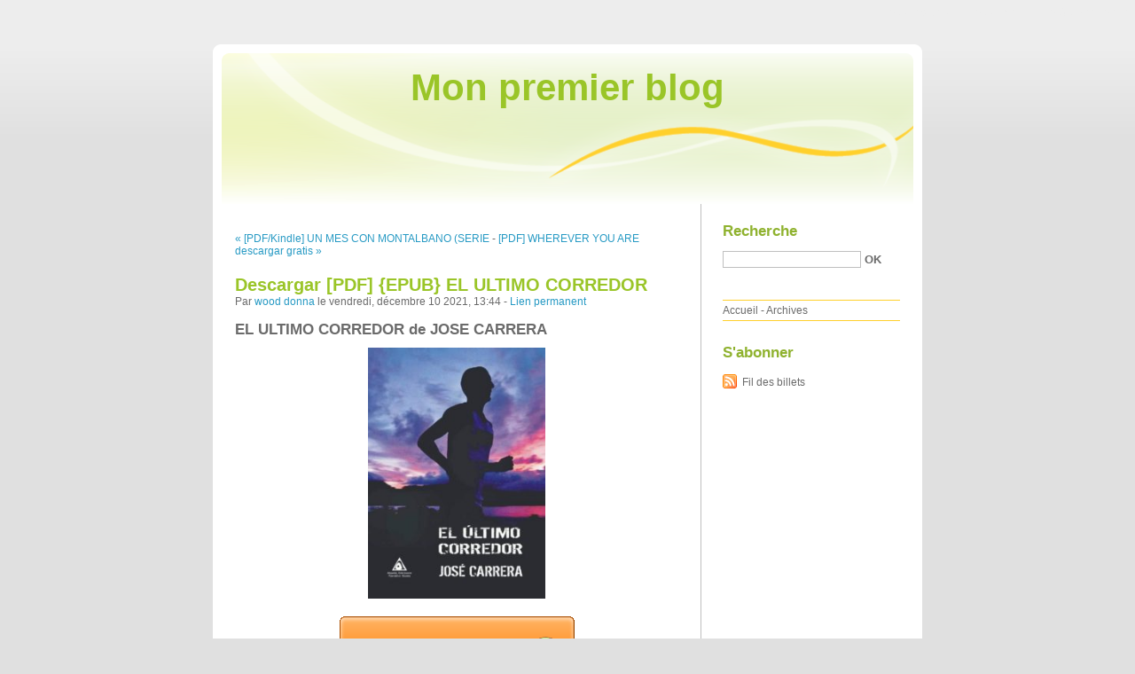

--- FILE ---
content_type: text/html; charset=UTF-8
request_url: http://ochukawi.blog.free.fr/index.php?post/2021/12/10/Descargar-%5BPDF%5D-%7BEPUB%7D-EL-ULTIMO-CORREDOR
body_size: 9049
content:
<!DOCTYPE html PUBLIC "-//W3C//DTD XHTML 1.0 Strict//EN"
"http://www.w3.org/TR/xhtml1/DTD/xhtml1-strict.dtd">
<html xmlns="http://www.w3.org/1999/xhtml" xml:lang="fr" lang="fr">
<head>
  <meta http-equiv="Content-Type" content="text/html; charset=UTF-8" />
  <meta name="MSSmartTagsPreventParsing" content="TRUE" />
  <meta name="ROBOTS" content="INDEX, FOLLOW" />
  
  <title>Descargar [PDF] {EPUB} EL ULTIMO CORREDOR - Mon premier blog</title>
  <meta name="description" lang="fr" content="EL ULTIMO CORREDOR de JOSE CARRERA Ficha técnica EL ULTIMO CORREDOR JOSE CARRERA Número de páginas: 240 Idioma: CASTELLANO Formatos: Pdf, ePub, MOBI, FB2 ISBN: 9788494944482" />
  <meta name="copyright" content="" />
  <meta name="author" content="wood donna" />
  <meta name="date" scheme="W3CDTF" content="2021-12-10T13:44:00+00:00" />
  
  <link rel="schema.dc" href="http://purl.org/dc/elements/1.1/" />
  <meta name="dc.title" content="Descargar [PDF] {EPUB} EL ULTIMO CORREDOR" />
  <meta name="dc.description" lang="fr" content="EL ULTIMO CORREDOR de JOSE CARRERA Ficha técnica EL ULTIMO CORREDOR JOSE CARRERA Número de páginas: 240 Idioma: CASTELLANO Formatos: Pdf, ePub, MOBI, FB2 ISBN: 9788494944482" />
  <meta name="dc.creator" content="wood donna" />
  <meta name="dc.language" content="fr" />
  <meta name="dc.publisher" content="" />
  <meta name="dc.rights" content="" />
  <meta name="dc.date" scheme="W3CDTF" content="2021-12-10T13:44:00+00:00" />
  <meta name="dc.type" content="text" />
  <meta name="dc.format" content="text/html" />
  
  <link rel="top" href="http://ochukawi.blog.free.fr/index.php?" title="Accueil" />
  <link rel="contents" href="http://ochukawi.blog.free.fr/index.php?archive" title="Archives" />
  
  <link rel="next" href="http://ochukawi.blog.free.fr/index.php?post/2021/12/12/%5BPDF%5D-WHEREVER-YOU-ARE-descargar-gratis"
  title="[PDF] WHEREVER YOU ARE descargar gratis" />
  
  <link rel="previous" href="http://ochukawi.blog.free.fr/index.php?post/2021/12/10/%5BPDF/Kindle%5D-UN-MES-CON-MONTALBANO-%28SERIE-MONTALBANO-5%29-%28RELATOS%29-descargar-gratis"
  title="[PDF/Kindle] UN MES CON MONTALBANO (SERIE MONTALBANO 5) (RELATOS) descargar gratis" />
  
  <link rel="alternate" type="application/atom+xml" title="Atom 1.0" href="http://ochukawi.blog.free.fr/index.php?feed/atom" />
  
  <style type="text/css" media="screen">
@import url(/themes/default/style.css);
</style>
<style type="text/css" media="print">
@import url(/themes/default/../default/print.css);
</style>

<script type="text/javascript" src="/themes/default/../default/js/jquery.js"></script>
<script type="text/javascript" src="/themes/default/../default/js/jquery.cookie.js"></script>

<style type="text/css">

</style>
  
  <script type="text/javascript" src="/themes/default/../default/js/post.js"></script>
  <script type="text/javascript">
  //<![CDATA[
  var post_remember_str = 'Se souvenir de moi sur ce blog';
  //]]>
  </script>
</head>

<body class="dc-post">
<div id="page">


<div id="top">
  <h1><span><a href="http://ochukawi.blog.free.fr/index.php?">Mon premier blog</a></span></h1>

  </div>

<p id="prelude"><a href="#main">Aller au contenu</a> |
<a href="#blognav">Aller au menu</a> |
<a href="#search">Aller à la recherche</a></p>
<div id="wrapper">

<div id="main">
  <div id="content">
  
  <p id="navlinks">
  <a href="http://ochukawi.blog.free.fr/index.php?post/2021/12/10/%5BPDF/Kindle%5D-UN-MES-CON-MONTALBANO-%28SERIE-MONTALBANO-5%29-%28RELATOS%29-descargar-gratis"
  title="[PDF/Kindle] UN MES CON MONTALBANO (SERIE MONTALBANO 5) (RELATOS) descargar gratis" class="prev">&#171; [PDF/Kindle] UN MES CON MONTALBANO (SERIE</a>
   <span>-</span> <a href="http://ochukawi.blog.free.fr/index.php?post/2021/12/12/%5BPDF%5D-WHEREVER-YOU-ARE-descargar-gratis"
  title="[PDF] WHEREVER YOU ARE descargar gratis" class="next">[PDF] WHEREVER YOU ARE descargar gratis &#187;</a>
  </p>
  
  <div id="p15268167" class="post">
    <h2 class="post-title">Descargar [PDF] {EPUB} EL ULTIMO CORREDOR</h2>
    
    <p class="post-info">Par <a href="http://ochukawi.blog.free.fr/">wood donna</a>    le vendredi, décembre 10 2021, 13:44        - <a href="http://ochukawi.blog.free.fr/index.php?post/2021/12/10/Descargar-%5BPDF%5D-%7BEPUB%7D-EL-ULTIMO-CORREDOR">Lien permanent</a>
    </p>
    
    
    
        
    <div class="post-content"><h2>EL ULTIMO CORREDOR de JOSE CARRERA</h2>
<p align="center"><img src="https://imagessl2.casadellibro.com/a/l/t5/82/9788494944482.jpg" width="200" alt="Buscar descargar libros electrónicos gratis EL ULTIMO CORREDOR FB2 9788494944482"><br><br>
<a href="http://filesbooks.info/download.php?group=libro&from=free.fr&id=56109&lnk=MjAyMS0xMi0xMA--" target="_blank"><img alt="Descargar EL ULTIMO CORREDOR PDF" src="https://i.imgur.com/wjgLeNP.gif"></a>
</p>


                

<p></p>
<p><br></p>

<p>
<b>Ficha técnica</b>
<ul>
    <li>EL ULTIMO CORREDOR</li>
    <li>JOSE CARRERA</li>
        <li>Número de páginas: 240</li>
            <li>Idioma:  CASTELLANO </li>
        <li>Formatos: Pdf, ePub, MOBI, FB2</li>
        <li>ISBN: 9788494944482</li>
            <li>Editorial:  ATLANTIS </li>
            <li>Año de edición:  2018</li>
    
</ul>
</p>
<p></p>
<p><b><a style="color: blue;" href="http://filesbooks.info/download.php?group=libro&from=free.fr&id=56109&lnk=MjAyMS0xMi0xMA--" target="_blank">Descargar eBook gratis</a></b></p>

<p><br></p>
<p><br></p>
<p></p>
<p></p>
<p></p>
<h3>Buscar descargar libros electrónicos gratis EL ULTIMO CORREDOR FB2 9788494944482</h3>
<p>
<h4>Overview</h4>
<p><div align="center"><strong>“Para los que lo perdieron todo y se encontraron por el camino”</strong><br/>
</div>
<br/>
<br/>
Todos tenemos una pasión. Algo que amamos. Algo que llevamos, de alguna manera, en nuestro ADN. Escribir, pintar, componer, escalar, navegar… o correr. ¿Pero qué ocurre cuando el destino nos arranca nuestra pasión? ¿Hacia dónde vamos? ¿En qué nos convertimos sin aquello “que nos define”?<br/>
<br/>
Martín descubrirá desde muy niño cuál es su pasión y crecerá con ella gracias a Alejandro, su amigo y mentor, a la familia de este, la suya propia, y a Sofía, su intermitente compañera. A través de un viaje que abarca casi cuatro décadas, también se revelará ante él el significado de la pérdida, del dolor constante, de la alegría robada y, finalmente, el descubrimiento de aquello que le definirá para siempre: correr y ser Libre.</p>
</p>
<p>
LIBROS RELACIONADOS:
Download Pdf Le kit du mentaliste : le best-of en 94 fiches pratique <a href='https://yjulypothomeru.comunidades.net/download-pdf-le-kit-du-mentaliste-le-best-of-en'>download link</a>,
{epub download} Les Inconsolés <a href='https://ynifomangysi.storeinfo.jp/posts/25791592'>read book</a>,
DESDE DENTRO DEL PÁDEL VOL. 2 ePub gratis <a href='https://knogyknasovijo.comunidades.net/desde-dentro-del-padel-vol-2-epub-gratis'>download pdf</a>,
[Kindle] La cour des miracles Tome 2 download <a href='https://ewishuryckic.localinfo.jp/posts/25792254'>download pdf</a>,
DOWNLOADS Tous des idiots ?  - Mieux cerner ses collègues et ses proches <a href='https://bedywisikena.storeinfo.jp/posts/25791665'>here</a>,
{epub descargar} AMOR DE MONSTRUO <a href='https://guckecocongo.storeinfo.jp/posts/25791533'>read pdf</a>,
[Pdf/ePub] Paris by Bryan Pirolli, Alan Tillier download ebook <a href='https://bedywisikena.storeinfo.jp/posts/25792094'>download link</a>,
[PDF] Histoire de la découverte de l&#039;inconscient download <a href='https://ynifomangysi.storeinfo.jp/posts/25792010'>download link</a>,
Download Pdf Son of a Critch: A Childish Newfoundland Memoir <a href='https://bankymyhujywh.localinfo.jp/posts/25792382'>link</a>,
FRANQUISMO S.A. leer pdf <a href='https://yzyvickiqatu.localinfo.jp/posts/25791728'>read pdf</a>,
</p></div>

      </div>

  

    
  
    
    
    </div>
</div> <!-- End #main -->

<div id="sidebar">
  <div id="blognav">
    <div id="search"><h2><label for="q">Recherche</label></h2><form action="http://ochukawi.blog.free.fr/index.php?" method="get"><fieldset><p><input type="text" size="10" maxlength="255" id="q" name="q" value="" /> <input class="submit" type="submit" value="ok" /></p></fieldset></form></div><div id="topnav"><ul><li class="topnav-home"><a href="http://ochukawi.blog.free.fr/index.php?">Accueil</a><span> - </span></li><li class="topnav-arch"><a href="http://ochukawi.blog.free.fr/index.php?archive">Archives</a></li></ul></div>  </div> <!-- End #blognav -->
  
  <div id="blogextra">
    <div class="syndicate"><h2>S'abonner</h2><ul><li><a type="application/atom+xml" href="http://ochukawi.blog.free.fr/index.php?feed/atom" title="Fil Atom des billets de ce blog" class="feed">Fil des billets</a></li></ul></div>  </div> <!-- End #blogextra -->
</div>

</div> <!-- End #wrapper -->

<div id="footer">
  <p>Propulsé par <a href="http://dotclear.org/">Dotclear</a></p>
</div>

</div> <!-- End #page -->
</body>
</html>
